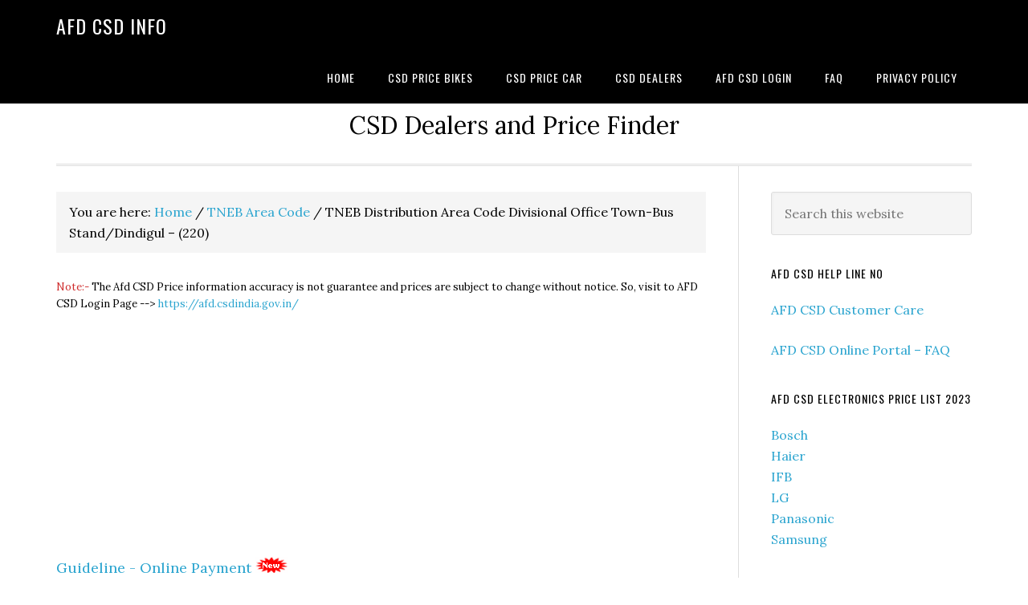

--- FILE ---
content_type: text/html; charset=UTF-8
request_url: https://afdcsdinfo.in/tneb-distribution-area-code-divisional-office-town-bus-stand-dindigul-220/32678/
body_size: 19896
content:
<!DOCTYPE html>
<html lang="en-US" prefix="og: http://ogp.me/ns# fb: http://ogp.me/ns/fb#">
<head >
<meta charset="UTF-8" />
<meta name="viewport" content="width=device-width, initial-scale=1" />
<title>TNEB Distribution Area Code Divisional Office Town-Bus Stand/Dindigul &#8211; (220)</title>
<meta name='robots' content='max-image-preview:large' />
	<style>img:is([sizes="auto" i], [sizes^="auto," i]) { contain-intrinsic-size: 3000px 1500px }</style>
	<link rel='dns-prefetch' href='//www.googletagmanager.com' />
<link rel='dns-prefetch' href='//fonts.googleapis.com' />
<link rel="alternate" type="application/rss+xml" title="AFD CSD Info &raquo; Feed" href="https://afdcsdinfo.in/feed/" />
<link rel="alternate" type="application/rss+xml" title="AFD CSD Info &raquo; Comments Feed" href="https://afdcsdinfo.in/comments/feed/" />
<link rel="alternate" type="application/rss+xml" title="AFD CSD Info &raquo; TNEB Distribution Area Code Divisional Office Town-Bus Stand/Dindigul &#8211; (220) Comments Feed" href="https://afdcsdinfo.in/tneb-distribution-area-code-divisional-office-town-bus-stand-dindigul-220/32678/feed/" />
<link rel="canonical" href="https://afdcsdinfo.in/tneb-distribution-area-code-divisional-office-town-bus-stand-dindigul-220/32678/" />
<script type="text/javascript">
/* <![CDATA[ */
window._wpemojiSettings = {"baseUrl":"https:\/\/s.w.org\/images\/core\/emoji\/15.0.3\/72x72\/","ext":".png","svgUrl":"https:\/\/s.w.org\/images\/core\/emoji\/15.0.3\/svg\/","svgExt":".svg","source":{"concatemoji":"https:\/\/afdcsdinfo.in\/wp-includes\/js\/wp-emoji-release.min.js?ver=6.7.4"}};
/*! This file is auto-generated */
!function(i,n){var o,s,e;function c(e){try{var t={supportTests:e,timestamp:(new Date).valueOf()};sessionStorage.setItem(o,JSON.stringify(t))}catch(e){}}function p(e,t,n){e.clearRect(0,0,e.canvas.width,e.canvas.height),e.fillText(t,0,0);var t=new Uint32Array(e.getImageData(0,0,e.canvas.width,e.canvas.height).data),r=(e.clearRect(0,0,e.canvas.width,e.canvas.height),e.fillText(n,0,0),new Uint32Array(e.getImageData(0,0,e.canvas.width,e.canvas.height).data));return t.every(function(e,t){return e===r[t]})}function u(e,t,n){switch(t){case"flag":return n(e,"\ud83c\udff3\ufe0f\u200d\u26a7\ufe0f","\ud83c\udff3\ufe0f\u200b\u26a7\ufe0f")?!1:!n(e,"\ud83c\uddfa\ud83c\uddf3","\ud83c\uddfa\u200b\ud83c\uddf3")&&!n(e,"\ud83c\udff4\udb40\udc67\udb40\udc62\udb40\udc65\udb40\udc6e\udb40\udc67\udb40\udc7f","\ud83c\udff4\u200b\udb40\udc67\u200b\udb40\udc62\u200b\udb40\udc65\u200b\udb40\udc6e\u200b\udb40\udc67\u200b\udb40\udc7f");case"emoji":return!n(e,"\ud83d\udc26\u200d\u2b1b","\ud83d\udc26\u200b\u2b1b")}return!1}function f(e,t,n){var r="undefined"!=typeof WorkerGlobalScope&&self instanceof WorkerGlobalScope?new OffscreenCanvas(300,150):i.createElement("canvas"),a=r.getContext("2d",{willReadFrequently:!0}),o=(a.textBaseline="top",a.font="600 32px Arial",{});return e.forEach(function(e){o[e]=t(a,e,n)}),o}function t(e){var t=i.createElement("script");t.src=e,t.defer=!0,i.head.appendChild(t)}"undefined"!=typeof Promise&&(o="wpEmojiSettingsSupports",s=["flag","emoji"],n.supports={everything:!0,everythingExceptFlag:!0},e=new Promise(function(e){i.addEventListener("DOMContentLoaded",e,{once:!0})}),new Promise(function(t){var n=function(){try{var e=JSON.parse(sessionStorage.getItem(o));if("object"==typeof e&&"number"==typeof e.timestamp&&(new Date).valueOf()<e.timestamp+604800&&"object"==typeof e.supportTests)return e.supportTests}catch(e){}return null}();if(!n){if("undefined"!=typeof Worker&&"undefined"!=typeof OffscreenCanvas&&"undefined"!=typeof URL&&URL.createObjectURL&&"undefined"!=typeof Blob)try{var e="postMessage("+f.toString()+"("+[JSON.stringify(s),u.toString(),p.toString()].join(",")+"));",r=new Blob([e],{type:"text/javascript"}),a=new Worker(URL.createObjectURL(r),{name:"wpTestEmojiSupports"});return void(a.onmessage=function(e){c(n=e.data),a.terminate(),t(n)})}catch(e){}c(n=f(s,u,p))}t(n)}).then(function(e){for(var t in e)n.supports[t]=e[t],n.supports.everything=n.supports.everything&&n.supports[t],"flag"!==t&&(n.supports.everythingExceptFlag=n.supports.everythingExceptFlag&&n.supports[t]);n.supports.everythingExceptFlag=n.supports.everythingExceptFlag&&!n.supports.flag,n.DOMReady=!1,n.readyCallback=function(){n.DOMReady=!0}}).then(function(){return e}).then(function(){var e;n.supports.everything||(n.readyCallback(),(e=n.source||{}).concatemoji?t(e.concatemoji):e.wpemoji&&e.twemoji&&(t(e.twemoji),t(e.wpemoji)))}))}((window,document),window._wpemojiSettings);
/* ]]> */
</script>

<link rel='stylesheet' id='genesis-blocks-style-css-css' href='https://afdcsdinfo.in/wp-content/plugins/genesis-blocks/dist/style-blocks.build.css?ver=1722816594' type='text/css' media='all' />
<link rel='stylesheet' id='eleven40-pro-css' href='https://afdcsdinfo.in/wp-content/themes/eleven40-pro/style.css?ver=2.2.3' type='text/css' media='all' />
<style id='wp-emoji-styles-inline-css' type='text/css'>

	img.wp-smiley, img.emoji {
		display: inline !important;
		border: none !important;
		box-shadow: none !important;
		height: 1em !important;
		width: 1em !important;
		margin: 0 0.07em !important;
		vertical-align: -0.1em !important;
		background: none !important;
		padding: 0 !important;
	}
</style>
<link rel='stylesheet' id='wp-block-library-css' href='https://afdcsdinfo.in/wp-includes/css/dist/block-library/style.min.css?ver=6.7.4' type='text/css' media='all' />
<style id='classic-theme-styles-inline-css' type='text/css'>
/*! This file is auto-generated */
.wp-block-button__link{color:#fff;background-color:#32373c;border-radius:9999px;box-shadow:none;text-decoration:none;padding:calc(.667em + 2px) calc(1.333em + 2px);font-size:1.125em}.wp-block-file__button{background:#32373c;color:#fff;text-decoration:none}
</style>
<style id='global-styles-inline-css' type='text/css'>
:root{--wp--preset--aspect-ratio--square: 1;--wp--preset--aspect-ratio--4-3: 4/3;--wp--preset--aspect-ratio--3-4: 3/4;--wp--preset--aspect-ratio--3-2: 3/2;--wp--preset--aspect-ratio--2-3: 2/3;--wp--preset--aspect-ratio--16-9: 16/9;--wp--preset--aspect-ratio--9-16: 9/16;--wp--preset--color--black: #000000;--wp--preset--color--cyan-bluish-gray: #abb8c3;--wp--preset--color--white: #ffffff;--wp--preset--color--pale-pink: #f78da7;--wp--preset--color--vivid-red: #cf2e2e;--wp--preset--color--luminous-vivid-orange: #ff6900;--wp--preset--color--luminous-vivid-amber: #fcb900;--wp--preset--color--light-green-cyan: #7bdcb5;--wp--preset--color--vivid-green-cyan: #00d084;--wp--preset--color--pale-cyan-blue: #8ed1fc;--wp--preset--color--vivid-cyan-blue: #0693e3;--wp--preset--color--vivid-purple: #9b51e0;--wp--preset--gradient--vivid-cyan-blue-to-vivid-purple: linear-gradient(135deg,rgba(6,147,227,1) 0%,rgb(155,81,224) 100%);--wp--preset--gradient--light-green-cyan-to-vivid-green-cyan: linear-gradient(135deg,rgb(122,220,180) 0%,rgb(0,208,130) 100%);--wp--preset--gradient--luminous-vivid-amber-to-luminous-vivid-orange: linear-gradient(135deg,rgba(252,185,0,1) 0%,rgba(255,105,0,1) 100%);--wp--preset--gradient--luminous-vivid-orange-to-vivid-red: linear-gradient(135deg,rgba(255,105,0,1) 0%,rgb(207,46,46) 100%);--wp--preset--gradient--very-light-gray-to-cyan-bluish-gray: linear-gradient(135deg,rgb(238,238,238) 0%,rgb(169,184,195) 100%);--wp--preset--gradient--cool-to-warm-spectrum: linear-gradient(135deg,rgb(74,234,220) 0%,rgb(151,120,209) 20%,rgb(207,42,186) 40%,rgb(238,44,130) 60%,rgb(251,105,98) 80%,rgb(254,248,76) 100%);--wp--preset--gradient--blush-light-purple: linear-gradient(135deg,rgb(255,206,236) 0%,rgb(152,150,240) 100%);--wp--preset--gradient--blush-bordeaux: linear-gradient(135deg,rgb(254,205,165) 0%,rgb(254,45,45) 50%,rgb(107,0,62) 100%);--wp--preset--gradient--luminous-dusk: linear-gradient(135deg,rgb(255,203,112) 0%,rgb(199,81,192) 50%,rgb(65,88,208) 100%);--wp--preset--gradient--pale-ocean: linear-gradient(135deg,rgb(255,245,203) 0%,rgb(182,227,212) 50%,rgb(51,167,181) 100%);--wp--preset--gradient--electric-grass: linear-gradient(135deg,rgb(202,248,128) 0%,rgb(113,206,126) 100%);--wp--preset--gradient--midnight: linear-gradient(135deg,rgb(2,3,129) 0%,rgb(40,116,252) 100%);--wp--preset--font-size--small: 13px;--wp--preset--font-size--medium: 20px;--wp--preset--font-size--large: 36px;--wp--preset--font-size--x-large: 42px;--wp--preset--spacing--20: 0.44rem;--wp--preset--spacing--30: 0.67rem;--wp--preset--spacing--40: 1rem;--wp--preset--spacing--50: 1.5rem;--wp--preset--spacing--60: 2.25rem;--wp--preset--spacing--70: 3.38rem;--wp--preset--spacing--80: 5.06rem;--wp--preset--shadow--natural: 6px 6px 9px rgba(0, 0, 0, 0.2);--wp--preset--shadow--deep: 12px 12px 50px rgba(0, 0, 0, 0.4);--wp--preset--shadow--sharp: 6px 6px 0px rgba(0, 0, 0, 0.2);--wp--preset--shadow--outlined: 6px 6px 0px -3px rgba(255, 255, 255, 1), 6px 6px rgba(0, 0, 0, 1);--wp--preset--shadow--crisp: 6px 6px 0px rgba(0, 0, 0, 1);}:where(.is-layout-flex){gap: 0.5em;}:where(.is-layout-grid){gap: 0.5em;}body .is-layout-flex{display: flex;}.is-layout-flex{flex-wrap: wrap;align-items: center;}.is-layout-flex > :is(*, div){margin: 0;}body .is-layout-grid{display: grid;}.is-layout-grid > :is(*, div){margin: 0;}:where(.wp-block-columns.is-layout-flex){gap: 2em;}:where(.wp-block-columns.is-layout-grid){gap: 2em;}:where(.wp-block-post-template.is-layout-flex){gap: 1.25em;}:where(.wp-block-post-template.is-layout-grid){gap: 1.25em;}.has-black-color{color: var(--wp--preset--color--black) !important;}.has-cyan-bluish-gray-color{color: var(--wp--preset--color--cyan-bluish-gray) !important;}.has-white-color{color: var(--wp--preset--color--white) !important;}.has-pale-pink-color{color: var(--wp--preset--color--pale-pink) !important;}.has-vivid-red-color{color: var(--wp--preset--color--vivid-red) !important;}.has-luminous-vivid-orange-color{color: var(--wp--preset--color--luminous-vivid-orange) !important;}.has-luminous-vivid-amber-color{color: var(--wp--preset--color--luminous-vivid-amber) !important;}.has-light-green-cyan-color{color: var(--wp--preset--color--light-green-cyan) !important;}.has-vivid-green-cyan-color{color: var(--wp--preset--color--vivid-green-cyan) !important;}.has-pale-cyan-blue-color{color: var(--wp--preset--color--pale-cyan-blue) !important;}.has-vivid-cyan-blue-color{color: var(--wp--preset--color--vivid-cyan-blue) !important;}.has-vivid-purple-color{color: var(--wp--preset--color--vivid-purple) !important;}.has-black-background-color{background-color: var(--wp--preset--color--black) !important;}.has-cyan-bluish-gray-background-color{background-color: var(--wp--preset--color--cyan-bluish-gray) !important;}.has-white-background-color{background-color: var(--wp--preset--color--white) !important;}.has-pale-pink-background-color{background-color: var(--wp--preset--color--pale-pink) !important;}.has-vivid-red-background-color{background-color: var(--wp--preset--color--vivid-red) !important;}.has-luminous-vivid-orange-background-color{background-color: var(--wp--preset--color--luminous-vivid-orange) !important;}.has-luminous-vivid-amber-background-color{background-color: var(--wp--preset--color--luminous-vivid-amber) !important;}.has-light-green-cyan-background-color{background-color: var(--wp--preset--color--light-green-cyan) !important;}.has-vivid-green-cyan-background-color{background-color: var(--wp--preset--color--vivid-green-cyan) !important;}.has-pale-cyan-blue-background-color{background-color: var(--wp--preset--color--pale-cyan-blue) !important;}.has-vivid-cyan-blue-background-color{background-color: var(--wp--preset--color--vivid-cyan-blue) !important;}.has-vivid-purple-background-color{background-color: var(--wp--preset--color--vivid-purple) !important;}.has-black-border-color{border-color: var(--wp--preset--color--black) !important;}.has-cyan-bluish-gray-border-color{border-color: var(--wp--preset--color--cyan-bluish-gray) !important;}.has-white-border-color{border-color: var(--wp--preset--color--white) !important;}.has-pale-pink-border-color{border-color: var(--wp--preset--color--pale-pink) !important;}.has-vivid-red-border-color{border-color: var(--wp--preset--color--vivid-red) !important;}.has-luminous-vivid-orange-border-color{border-color: var(--wp--preset--color--luminous-vivid-orange) !important;}.has-luminous-vivid-amber-border-color{border-color: var(--wp--preset--color--luminous-vivid-amber) !important;}.has-light-green-cyan-border-color{border-color: var(--wp--preset--color--light-green-cyan) !important;}.has-vivid-green-cyan-border-color{border-color: var(--wp--preset--color--vivid-green-cyan) !important;}.has-pale-cyan-blue-border-color{border-color: var(--wp--preset--color--pale-cyan-blue) !important;}.has-vivid-cyan-blue-border-color{border-color: var(--wp--preset--color--vivid-cyan-blue) !important;}.has-vivid-purple-border-color{border-color: var(--wp--preset--color--vivid-purple) !important;}.has-vivid-cyan-blue-to-vivid-purple-gradient-background{background: var(--wp--preset--gradient--vivid-cyan-blue-to-vivid-purple) !important;}.has-light-green-cyan-to-vivid-green-cyan-gradient-background{background: var(--wp--preset--gradient--light-green-cyan-to-vivid-green-cyan) !important;}.has-luminous-vivid-amber-to-luminous-vivid-orange-gradient-background{background: var(--wp--preset--gradient--luminous-vivid-amber-to-luminous-vivid-orange) !important;}.has-luminous-vivid-orange-to-vivid-red-gradient-background{background: var(--wp--preset--gradient--luminous-vivid-orange-to-vivid-red) !important;}.has-very-light-gray-to-cyan-bluish-gray-gradient-background{background: var(--wp--preset--gradient--very-light-gray-to-cyan-bluish-gray) !important;}.has-cool-to-warm-spectrum-gradient-background{background: var(--wp--preset--gradient--cool-to-warm-spectrum) !important;}.has-blush-light-purple-gradient-background{background: var(--wp--preset--gradient--blush-light-purple) !important;}.has-blush-bordeaux-gradient-background{background: var(--wp--preset--gradient--blush-bordeaux) !important;}.has-luminous-dusk-gradient-background{background: var(--wp--preset--gradient--luminous-dusk) !important;}.has-pale-ocean-gradient-background{background: var(--wp--preset--gradient--pale-ocean) !important;}.has-electric-grass-gradient-background{background: var(--wp--preset--gradient--electric-grass) !important;}.has-midnight-gradient-background{background: var(--wp--preset--gradient--midnight) !important;}.has-small-font-size{font-size: var(--wp--preset--font-size--small) !important;}.has-medium-font-size{font-size: var(--wp--preset--font-size--medium) !important;}.has-large-font-size{font-size: var(--wp--preset--font-size--large) !important;}.has-x-large-font-size{font-size: var(--wp--preset--font-size--x-large) !important;}
:where(.wp-block-post-template.is-layout-flex){gap: 1.25em;}:where(.wp-block-post-template.is-layout-grid){gap: 1.25em;}
:where(.wp-block-columns.is-layout-flex){gap: 2em;}:where(.wp-block-columns.is-layout-grid){gap: 2em;}
:root :where(.wp-block-pullquote){font-size: 1.5em;line-height: 1.6;}
</style>
<link rel='stylesheet' id='mpf_filter_style-css' href='https://afdcsdinfo.in/wp-content/plugins/CT-multi-page-filter/assets/css/style.css?ver=1.0.2' type='text/css' media='all' />
<link rel='stylesheet' id='dashicons-css' href='https://afdcsdinfo.in/wp-includes/css/dashicons.min.css?ver=6.7.4' type='text/css' media='all' />
<link rel='stylesheet' id='google-fonts-css' href='//fonts.googleapis.com/css?family=Lora%3A400%2C700%7COswald%3A400&#038;ver=3.5.0' type='text/css' media='all' />
<script type="text/javascript" src="https://afdcsdinfo.in/wp-includes/js/jquery/jquery.min.js?ver=3.7.1" id="jquery-core-js"></script>
<script type="text/javascript" src="https://afdcsdinfo.in/wp-includes/js/jquery/jquery-migrate.min.js?ver=3.4.1" id="jquery-migrate-js"></script>
<script type="text/javascript" id="jquery-js-after">
/* <![CDATA[ */
jQuery(document).ready(function() {
	jQuery(".09bbcba6784d104e187ffdcbd7c71c18").click(function() {
		jQuery.post(
			"https://afdcsdinfo.in/wp-admin/admin-ajax.php", {
				"action": "quick_adsense_onpost_ad_click",
				"quick_adsense_onpost_ad_index": jQuery(this).attr("data-index"),
				"quick_adsense_nonce": "b7fafc6cdd",
			}, function(response) { }
		);
	});
});
/* ]]> */
</script>
<script type="text/javascript" src="https://afdcsdinfo.in/wp-content/themes/eleven40-pro/js/responsive-menu.js?ver=1.0.0" id="eleven40-responsive-menu-js"></script>

<!-- Google tag (gtag.js) snippet added by Site Kit -->

<!-- Google Analytics snippet added by Site Kit -->
<script type="text/javascript" src="https://www.googletagmanager.com/gtag/js?id=G-61CDX6ZYLC" id="google_gtagjs-js" async></script>
<script type="text/javascript" id="google_gtagjs-js-after">
/* <![CDATA[ */
window.dataLayer = window.dataLayer || [];function gtag(){dataLayer.push(arguments);}
gtag("set","linker",{"domains":["afdcsdinfo.in"]});
gtag("js", new Date());
gtag("set", "developer_id.dZTNiMT", true);
gtag("config", "G-61CDX6ZYLC");
/* ]]> */
</script>

<!-- End Google tag (gtag.js) snippet added by Site Kit -->
<link rel="https://api.w.org/" href="https://afdcsdinfo.in/wp-json/" /><link rel="alternate" title="JSON" type="application/json" href="https://afdcsdinfo.in/wp-json/wp/v2/posts/32678" /><link rel="EditURI" type="application/rsd+xml" title="RSD" href="https://afdcsdinfo.in/xmlrpc.php?rsd" />
<link rel="alternate" title="oEmbed (JSON)" type="application/json+oembed" href="https://afdcsdinfo.in/wp-json/oembed/1.0/embed?url=https%3A%2F%2Fafdcsdinfo.in%2Ftneb-distribution-area-code-divisional-office-town-bus-stand-dindigul-220%2F32678%2F" />
<link rel="alternate" title="oEmbed (XML)" type="text/xml+oembed" href="https://afdcsdinfo.in/wp-json/oembed/1.0/embed?url=https%3A%2F%2Fafdcsdinfo.in%2Ftneb-distribution-area-code-divisional-office-town-bus-stand-dindigul-220%2F32678%2F&#038;format=xml" />
<meta name="generator" content="Site Kit by Google 1.144.0" /><!-- sitelink-search-box Schema optimized by Schema Pro --><script type="application/ld+json">{"@context":"https:\/\/schema.org","@type":"WebSite","name":"AFD CSD Info","url":"https:\/\/afdcsdinfo.in","potentialAction":[{"@type":"SearchAction","target":"https:\/\/afdcsdinfo.in\/?s={search_term_string}","query-input":"required name=search_term_string"}]}</script><!-- / sitelink-search-box Schema optimized by Schema Pro --><!-- breadcrumb Schema optimized by Schema Pro --><script type="application/ld+json">{"@context":"https:\/\/schema.org","@type":"BreadcrumbList","itemListElement":[{"@type":"ListItem","position":1,"item":{"@id":"https:\/\/afdcsdinfo.in\/","name":"Home"}},{"@type":"ListItem","position":2,"item":{"@id":"https:\/\/afdcsdinfo.in\/tneb-distribution-area-code-divisional-office-town-bus-stand-dindigul-220\/32678\/","name":"TNEB Distribution Area Code Divisional Office Town-Bus Stand\/Dindigul &#8211; (220)"}}]}</script><!-- / breadcrumb Schema optimized by Schema Pro --><script data-ad-client="ca-pub-5988528888127267" async src="https://pagead2.googlesyndication.com/pagead/js/adsbygoogle.js"></script>
<meta name="google-site-verification" content="7Hij_O-_D50dVruW-XT1wFekJIapSMteR9oZQsdwTgg" />
<!-- Google AdSense meta tags added by Site Kit -->
<meta name="google-adsense-platform-account" content="ca-host-pub-2644536267352236">
<meta name="google-adsense-platform-domain" content="sitekit.withgoogle.com">
<!-- End Google AdSense meta tags added by Site Kit -->
<style type="text/css">.recentcomments a{display:inline !important;padding:0 !important;margin:0 !important;}</style>			<style id="wpsp-style-frontend"></style>
			<link rel="icon" href="https://afdcsdinfo.in/wp-content/uploads/2021/05/cropped-Afd-Csd-Info-logo-32x32.jpg" sizes="32x32" />
<link rel="icon" href="https://afdcsdinfo.in/wp-content/uploads/2021/05/cropped-Afd-Csd-Info-logo-192x192.jpg" sizes="192x192" />
<link rel="apple-touch-icon" href="https://afdcsdinfo.in/wp-content/uploads/2021/05/cropped-Afd-Csd-Info-logo-180x180.jpg" />
<meta name="msapplication-TileImage" content="https://afdcsdinfo.in/wp-content/uploads/2021/05/cropped-Afd-Csd-Info-logo-270x270.jpg" />
		<style type="text/css" id="wp-custom-css">
			.entry-content ul > li { list-style-type: unset;}
aside a.aligncenter.download-button {background: linear-gradient(to bottom, #009fd4,#0086b2)!important;}
#download-page .download-information aside { width: 100% !important;float: left !important;text-align:center;}
#download-page .download-information aside img {
    width: 50% !important;
    height: auto;
    margin-bottom: 1em;
    display: block;
    margin: auto;
}
#download-page .download-information article {
    width: 100% !important;
    float: left !important;
}
.download_group#download-page-featured img {
    width: 75% !important;
    height: 100% !important;
	margin: 0px !important;
}
.download_group .col-md-4 {
   width: 22%;
    padding: 10px;
    display: inline-block;
    vertical-align: middle;
    float: none;
    border: 1px solid #dedede;
    margin: 20px 10px 0px;
    background-color: #fff;
    box-shadow: 1px 3px 3px #c7c3c3;
	text-align:center;
}
#download-page .download_group h3{background-color:#fff;}
p.titleTag {
    text-align: center;
    min-height: 70px;
    vertical-align: middle;
    margin: 0px !important;
}
#download-page .download_group{
	padding-bottom:30px;
	background-color: #fafafa;
}
.pageContainer{
	background-color:#f3f0f0;
}
.detailsTable td {
    word-break: keep-all;
}
/*.download_group li img {
    width: 100% !important;
    height: auto !important;
    text-decoration: center !important;
    padding: 5% !important;
    box-shadow: 1px 1px 3px;
    border: 1px solid;
}
.download_group ul li {
    width: 25% !important;
    padding: 5px !important;
    text-align: center !important;
    float: left !important;
    height: 260px;
    overflow: hidden;
}


.download_group li a.download-link {
    text-overflow: ellipsis !important;
    overflow: hidden;
    width: 100% !important;
    text-overflow: ellipsis !important;
    white-space: pre-line;
}*/
.download-monitor-categories {
    display: none !important;
}
.download-meta tr td {
    word-break: keep-all;
    width: auto;
}
// frontpage designs

.row {
    margin-right: -15px;
    margin-left: -15px;
    padding: 15px;
    box-shadow: 1px 1px 6px #dfdcdc;
    margin-top: 20px;
    margin-bottom: 20px;
}

:after, :before{box-sizing: border-box;}
.row:after{clear: both; display: table; content: " ";}
h2 a{font-weight: bold; color: #000000;}
.col-md-12{width: 100%; margin-bottom: 20px;}
.col-md-4 {
    width: 25%;
    float: left;
    padding-right: 10px;
}

.col-md-8 {
    width: 75%;
    float: right;
}

.dlm-downloads .list-item {
    width: 100%;
    clear: both;
    display: block;
}
td { word-break: keep-all;}
@media (max-width: 767.98px){
.col-md-4, .col-md-8 {
    width: 100%;
    float: left;
}
	table.detailsTable{
		width:100% !important;
	}
	.download_group .col-md-4 {
    width: 90%;
}
}
// frontpage designs
a.dlm-buttons-button.dlm-buttons-button-new-button {
    font-size: 16px !important;
}		</style>
		
<!-- START - Open Graph and Twitter Card Tags 3.3.3 -->
 <!-- Facebook Open Graph -->
  <meta property="og:locale" content="en_US"/>
  <meta property="og:site_name" content="AFD CSD Info"/>
  <meta property="og:title" content="TNEB Distribution Area Code Divisional Office Town-Bus Stand/Dindigul - (220)"/>
  <meta property="og:url" content="https://afdcsdinfo.in/tneb-distribution-area-code-divisional-office-town-bus-stand-dindigul-220/32678/"/>
  <meta property="og:type" content="article"/>
  <meta property="og:description" content="TNEB Madurai (05) - D/Office Town-Bus Stand/Dindigul - (220)
This article will give you all the information you need to know about TNEB Distribution Area Code List
TNEB is one of the largest power distribution company in India. It was established by the Tamil Nadu Electricity Board (TNEB) in 1967.
T"/>
  <meta property="og:image" content="https://afdcsdinfo.in/wp-content/uploads/2021/05/Afdcsdinfo-image.jpg"/>
  <meta property="og:image:url" content="https://afdcsdinfo.in/wp-content/uploads/2021/05/Afdcsdinfo-image.jpg"/>
  <meta property="og:image:secure_url" content="https://afdcsdinfo.in/wp-content/uploads/2021/05/Afdcsdinfo-image.jpg"/>
  <meta property="article:published_time" content="2022-09-29T00:00:00+05:30"/>
  <meta property="article:modified_time" content="2022-11-27T22:23:54+05:30" />
  <meta property="og:updated_time" content="2022-11-27T22:23:54+05:30" />
  <meta property="article:section" content="TNEB Area Code"/>
 <!-- Google+ / Schema.org -->
 <!-- Twitter Cards -->
  <meta name="twitter:title" content="TNEB Distribution Area Code Divisional Office Town-Bus Stand/Dindigul - (220)"/>
  <meta name="twitter:url" content="https://afdcsdinfo.in/tneb-distribution-area-code-divisional-office-town-bus-stand-dindigul-220/32678/"/>
  <meta name="twitter:description" content="TNEB Madurai (05) - D/Office Town-Bus Stand/Dindigul - (220)
This article will give you all the information you need to know about TNEB Distribution Area Code List
TNEB is one of the largest power distribution company in India. It was established by the Tamil Nadu Electricity Board (TNEB) in 1967.
T"/>
  <meta name="twitter:image" content="https://afdcsdinfo.in/wp-content/uploads/2021/05/Afdcsdinfo-image.jpg"/>
  <meta name="twitter:card" content="summary_large_image"/>
 <!-- SEO -->
 <!-- Misc. tags -->
 <!-- is_singular -->
<!-- END - Open Graph and Twitter Card Tags 3.3.3 -->
	
</head>
<body class="post-template-default single single-post postid-32678 single-format-standard wp-schema-pro-2.7.23 header-full-width content-sidebar genesis-breadcrumbs-visible genesis-footer-widgets-hidden eleven40-pro-blue" itemscope itemtype="https://schema.org/WebPage"><div class="site-container"><ul class="genesis-skip-link"><li><a href="#genesis-nav-primary" class="screen-reader-shortcut"> Skip to primary navigation</a></li><li><a href="#genesis-content" class="screen-reader-shortcut"> Skip to main content</a></li><li><a href="#genesis-sidebar-primary" class="screen-reader-shortcut"> Skip to primary sidebar</a></li></ul><header class="site-header" itemscope itemtype="https://schema.org/WPHeader"><div class="wrap"><div class="title-area"><p class="site-title" itemprop="headline"><a href="https://afdcsdinfo.in/">AFD CSD Info</a></p></div><nav class="nav-primary" aria-label="Main" itemscope itemtype="https://schema.org/SiteNavigationElement" id="genesis-nav-primary"><div class="wrap"><ul id="menu-top" class="menu genesis-nav-menu menu-primary js-superfish"><li id="menu-item-10303" class="menu-item menu-item-type-custom menu-item-object-custom menu-item-home menu-item-10303"><a href="https://afdcsdinfo.in/" itemprop="url"><span itemprop="name">Home</span></a></li>
<li id="menu-item-21383" class="menu-item menu-item-type-taxonomy menu-item-object-category menu-item-21383"><a href="https://afdcsdinfo.in/category/csd-price-list-two-wheeler-csd-price/" itemprop="url"><span itemprop="name">CSD Price Bikes</span></a></li>
<li id="menu-item-21382" class="menu-item menu-item-type-taxonomy menu-item-object-category menu-item-21382"><a href="https://afdcsdinfo.in/category/csd-price-list-four-wheeler-price/" itemprop="url"><span itemprop="name">CSD Price Car</span></a></li>
<li id="menu-item-14609" class="menu-item menu-item-type-post_type menu-item-object-page menu-item-14609"><a href="https://afdcsdinfo.in/csd-dealers-finder/" itemprop="url"><span itemprop="name">CSD Dealers</span></a></li>
<li id="menu-item-21384" class="menu-item menu-item-type-post_type menu-item-object-page menu-item-21384"><a href="https://afdcsdinfo.in/csd-canteen-registration-and-login-process/" itemprop="url"><span itemprop="name">AFD CSD Login</span></a></li>
<li id="menu-item-50782" class="menu-item menu-item-type-post_type menu-item-object-post menu-item-50782"><a href="https://afdcsdinfo.in/the-latest-policy-on-four-wheeler-purchases-through-afd-csd-faq/50777/" itemprop="url"><span itemprop="name">FAQ</span></a></li>
<li id="menu-item-10304" class="menu-item menu-item-type-post_type menu-item-object-page menu-item-10304"><a href="https://afdcsdinfo.in/privacy-policy-2/" itemprop="url"><span itemprop="name">Privacy Policy</span></a></li>
</ul></div></nav></div></header><div class="site-inner"><div class="wrap"><p class="site-description" itemprop="description">CSD Dealers and Price Finder</p><div class="content-sidebar-wrap"><main class="content" id="genesis-content"><div class="breadcrumb" itemscope itemtype="https://schema.org/BreadcrumbList">You are here: <span class="breadcrumb-link-wrap" itemprop="itemListElement" itemscope itemtype="https://schema.org/ListItem"><a class="breadcrumb-link" href="https://afdcsdinfo.in/" itemprop="item"><span class="breadcrumb-link-text-wrap" itemprop="name">Home</span></a><meta itemprop="position" content="1"></span> <span aria-label="breadcrumb separator">/</span> <span class="breadcrumb-link-wrap" itemprop="itemListElement" itemscope itemtype="https://schema.org/ListItem"><a class="breadcrumb-link" href="https://afdcsdinfo.in/category/tneb-area-code/" itemprop="item"><span class="breadcrumb-link-text-wrap" itemprop="name">TNEB Area Code</span></a><meta itemprop="position" content="2"></span> <span aria-label="breadcrumb separator">/</span> TNEB Distribution Area Code Divisional Office Town-Bus Stand/Dindigul &#8211; (220)</div><!-- wp:paragraph {"fontSize":"small"} -->
<p class="has-small-font-size"><mark style="background-color:rgba(0, 0, 0, 0)" class="has-inline-color has-vivid-red-color">Note:-</mark> The Afd CSD Price information accuracy is not guarantee and prices are subject to change without notice. So, visit to AFD CSD Login Page --> <a rel="noreferrer noopener" href="https://afdcsdinfo.in/csd-canteen-registration-and-login-process/" data-type="URL" data-id="https://afdcsdinfo.in/csd-canteen-registration-and-login-process/" target="_blank">https://afd.csdindia.gov.in/</a></p>
<!-- /wp:paragraph -->

<script async src="https://pagead2.googlesyndication.com/pagead/js/adsbygoogle.js?client=ca-pub-5988528888127267"
     crossorigin="anonymous"></script>
<!-- Afdcsd top ads -->
<ins class="adsbygoogle"
     style="display:block"
     data-ad-client="ca-pub-5988528888127267"
     data-ad-slot="2173653101"
     data-ad-format="auto"
     data-full-width-responsive="true"></ins>
<script>
     (adsbygoogle = window.adsbygoogle || []).push({});
</script>

<!-- wp:paragraph -->
<p><a rel="noreferrer noopener" href="https://afdcsdinfo.in/how-to-make-online-offline-loan-payment-afd-csd-portal/50772/" data-type="URL" data-id="https://afdcsdinfo.in/how-to-make-online-offline-loan-payment-afd-csd-portal/50772/" target="_blank">Guideline - Online Payment</a> <img class="wp-image-25476" style="width: 40px;" src="https://afdcsdinfo.in/wp-content/uploads/2021/12/b_new.gif" alt="New"></p>
<!-- /wp:paragraph -->

<!-- wp:group {"layout":{"type":"constrained"}} -->
<div class="wp-block-group"><!-- wp:paragraph -->
<p><strong><span class="has-inline-color has-vivid-red-color">Trending Now</span></strong></p>
<!-- /wp:paragraph -->

<!-- wp:table {"className":"is-style-stripes"} -->
<figure class="wp-block-table is-style-stripes"><table><tbody><tr><td><a rel="noreferrer noopener" href="https://afdcsdinfo.in/maruti-vitara-csd-price/" data-type="URL" data-id="https://afdcsdinfo.in/maruti-vitara-csd-price/" target="_blank"><strong>Vitara Brezza </strong></a></td><td><a href="https://afdcsdinfo.in/tata-nexon-ev-csd-price/" data-type="URL" data-id="https://afdcsdinfo.in/tata-nexon-ev-csd-price/" target="_blank" rel="noreferrer noopener"><strong>Nexon EV</strong></a></td><td><a rel="noreferrer noopener" href="https://afdcsdinfo.in/afd-csd-cng-car-list-and-price/52159/" data-type="URL" data-id="https://afdcsdinfo.in/afd-csd-cng-car-list-and-price/52159/" target="_blank"><strong>CNG CARs</strong></a></td></tr></tbody></table></figure>
<!-- /wp:table -->

<!-- wp:table {"className":"is-style-stripes"} -->
<figure class="wp-block-table is-style-stripes"><table><tbody><tr><td class="has-text-align-center" data-align="center"><a href="https://afdcsdinfo.in/maruti-alto-csd-price/">Alto</a></td><td class="has-text-align-center" data-align="center"><a href="https://afdcsdinfo.in/csd-canteen-registration-and-login-process/" data-type="URL" data-id="https://afdcsdinfo.in/csd-canteen-registration-and-login-process/" target="_blank" rel="noreferrer noopener">AFD Registration</a></td></tr><tr><td class="has-text-align-center" data-align="center"><a href="https://afdcsdinfo.in/maruti-swift-csd-price/" data-type="URL" data-id="https://afdcsdinfo.in/maruti-swift-csd-price/" target="_blank" rel="noreferrer noopener">Swift&nbsp;</a></td><td class="has-text-align-center" data-align="center"><a href="https://afdcsdinfo.in/honda-activa-6g-csd-price/" data-type="URL" data-id="https://afdcsdinfo.in/honda-activa-6g-csd-price/" target="_blank" rel="noreferrer noopener">Activa 6G</a></td></tr><tr><td class="has-text-align-center" data-align="center"><a href="https://afdcsdinfo.in/maruti-dzire-csd-price/" data-type="URL" data-id="https://afdcsdinfo.in/maruti-dzire-csd-price/" target="_blank" rel="noreferrer noopener">Dzire</a></td><td class="has-text-align-center" data-align="center"><a href="https://afdcsdinfo.in/hero-splendor-plus-csd-price/" data-type="URL" data-id="https://afdcsdinfo.in/hero-splendor-plus-csd-price/" target="_blank" rel="noreferrer noopener">Splendor +</a></td></tr><tr><td class="has-text-align-center" data-align="center"><a href="https://afdcsdinfo.in/maruti-baleno-csd-price/" data-type="URL" data-id="https://afdcsdinfo.in/maruti-baleno-csd-price/" target="_blank" rel="noreferrer noopener">Baleno</a></td><td class="has-text-align-center" data-align="center"><a href="https://afdcsdinfo.in/royal-enfield-csd-price-list/" data-type="URL" data-id="https://afdcsdinfo.in/royal-enfield-csd-price-list/" target="_blank" rel="noreferrer noopener">Royal Enfield</a></td></tr><tr><td class="has-text-align-center" data-align="center"><a href="https://afdcsdinfo.in/ac-csd-price-list/" data-type="URL" data-id="https://afdcsdinfo.in/ac-csd-price-list/" target="_blank" rel="noreferrer noopener">AC</a></td><td class="has-text-align-center" data-align="center"><a href="https://afdcsdinfo.in/refrigerator-csd-price-list/" data-type="URL" data-id="https://afdcsdinfo.in/refrigerator-csd-price-list/" target="_blank" rel="noreferrer noopener">Refrigerator</a></td></tr><tr><td class="has-text-align-center" data-align="center"><a href="https://afdcsdinfo.in/csd-canteen-tv-price-list/" data-type="URL" data-id="https://afdcsdinfo.in/csd-canteen-tv-price-list/" target="_blank" rel="noreferrer noopener">TV</a></td><td class="has-text-align-center" data-align="center"><a href="https://afdcsdinfo.in/microwave-oven-csd-price-list/" data-type="URL" data-id="https://afdcsdinfo.in/microwave-oven-csd-price-list/" target="_blank" rel="noreferrer noopener">Microwave Oven</a></td></tr><tr><td class="has-text-align-center" data-align="center"><a href="https://afdcsdinfo.in/csd-mobile-price-list/" data-type="URL" data-id="https://afdcsdinfo.in/csd-mobile-price-list/" target="_blank" rel="noreferrer noopener">Mobile</a></td><td class="has-text-align-center" data-align="center"><a href="https://afdcsdinfo.in/csd-washing-machine-price-list/" data-type="URL" data-id="https://afdcsdinfo.in/csd-washing-machine-price-list/" target="_blank" rel="noreferrer noopener">Washing Machine</a></td></tr></tbody></table></figure>
<!-- /wp:table --></div>
<!-- /wp:group --><article class="post-32678 post type-post status-publish format-standard category-tneb-area-code entry" aria-label="TNEB Distribution Area Code Divisional Office Town-Bus Stand/Dindigul &#8211; (220)" itemscope itemtype="https://schema.org/CreativeWork"><header class="entry-header"><h1 class="entry-title" itemprop="headline">TNEB Distribution Area Code Divisional Office Town-Bus Stand/Dindigul &#8211; (220)</h1>
<p class="entry-meta"><time class="entry-time" itemprop="datePublished" datetime="2022-09-29T00:00:00+05:30">September 29, 2022</time> by <span class="entry-author" itemprop="author" itemscope itemtype="https://schema.org/Person"><a href="https://afdcsdinfo.in/author/afdcsdadmin/" class="entry-author-link" rel="author" itemprop="url"><span class="entry-author-name" itemprop="name">afdcsdadmin</span></a></span> <span class="entry-comments-link"><a href="https://afdcsdinfo.in/tneb-distribution-area-code-divisional-office-town-bus-stand-dindigul-220/32678/#respond">Leave a Comment</a></span> </p></header><div class="entry-content" itemprop="text"><div class="09bbcba6784d104e187ffdcbd7c71c18" data-index="1" style="float: none; margin:10px 0 10px 0; text-align:center;">
<script async src="https://pagead2.googlesyndication.com/pagead/js/adsbygoogle.js?client=ca-pub-5988528888127267"
     crossorigin="anonymous"></script>
<!-- Afdcsdinfo ads after Title -->
<ins class="adsbygoogle"
     style="display:block"
     data-ad-client="ca-pub-5988528888127267"
     data-ad-slot="1652207768"
     data-ad-format="auto"
     data-full-width-responsive="true"></ins>
<script>
     (adsbygoogle = window.adsbygoogle || []).push({});
</script>
</div>
<h2 style="text-align: center;">TNEB Madurai (05) &#8211; D/Office Town-Bus Stand/Dindigul &#8211; (220)</h2>
<p>This article will give you all the information you need to know about <strong>TNEB Distribution Area Code List</strong></p>
<p>TNEB is one of the largest power distribution company in India. It was established by the Tamil Nadu Electricity Board (TNEB) in 1967.</p>
<p>The <strong>TNEB Distribution Area Code List</strong> is a list of all the distribution areas in Tamil Nadu. The list contains codes for each area and their corresponding name, district and taluk information, and electricity zone information.</p>


<div class="wp-block-spacer" style="height: 20px;" aria-hidden="true"></div>



<div class="wp-block-columns is-layout-flex wp-container-core-columns-is-layout-1 wp-block-columns-is-layout-flex">
<div class="wp-block-column is-layout-flow wp-block-column-is-layout-flow">
<div class="wp-block-genesis-blocks-gb-button gb-block-button" style="text-align: center;"><a class="gb-button gb-button-shape-rounded gb-button-size-small" style="color: #ffffff; background-color: #3373dc;" href="http://tneb.tnebnet.org/newlt/tconsno.php/tconsno.php?code=1" target="_blank" rel="noopener noreferrer">TNEB Find Consumer Number</a></div>
</div>



<div class="wp-block-column is-layout-flow wp-block-column-is-layout-flow">
<div class="wp-block-genesis-blocks-gb-button gb-block-button" style="text-align: center;"><a class="gb-button gb-button-shape-rounded gb-button-size-small" style="color: #ffffff; background-color: #3373dc;" href="https://www.tnebnet.org/qwp/qpay" target="_blank" rel="noopener noreferrer">TNEB Online Quick Pay</a></div>
</div>
</div>



<h3 class="wp-block-heading">List of Distribution Point (Area)</h3>



<figure class="wp-block-table is-style-stripes"><table><tbody><tr><td>Arockia Matha Street &#8211; (013)</td></tr><tr><td>Bus Stand &#8211; (001)</td></tr><tr><td>D Ymr Patty &#8211; (006)</td></tr><tr><td>E B Colony &#8211; (003)</td></tr><tr><td>E Ymr Patty &#8211; (007)</td></tr><tr><td>F Ymr Patty &#8211; (008)</td></tr><tr><td>Indira Nagar &#8211; (014)</td></tr><tr><td>Municipal Office &#8211; (002)</td></tr><tr><td>Nagal Pudur &#8211; (015)</td></tr><tr><td>Railway Station Road &#8211; (012)</td></tr><tr><td>Scheme Mengles Road &#8211; (009)</td></tr><tr><td>South Sourashtra Puram &#8211; (010)</td></tr><tr><td>Spencer Compound &#8211; (016)</td></tr><tr><td>St. Xavier Street &#8211; (011)</td></tr><tr><td>T M S Puram &#8211; (005)</td></tr><tr><td>Temporary Supply &#8211; (000)</td></tr><tr><td>Vaduga Mettu Raja Patty &#8211; (004)</td></tr></tbody></table></figure>



<p><strong><mark class="has-inline-color has-luminous-vivid-orange-color" style="background-color: rgba(0, 0, 0, 0);"> <kbd>&lt;==</kbd></mark></strong><kbd> </kbd><a href="https://afdcsdinfo.in/tneb-divisional-office-code-list/" target="_blank" rel="noreferrer noopener" data-type="URL" data-id="https://afdcsdinfo.in/tneb-divisional-office-code-list/">Back to Divisional Office Code</a></p>



<p>Source: https://www.tangedco.gov.in/</p>
<div class="09bbcba6784d104e187ffdcbd7c71c18" data-index="3" style="float: none; margin:10px 0 10px 0; text-align:center;">
<script async src="https://pagead2.googlesyndication.com/pagead/js/adsbygoogle.js?client=ca-pub-5988528888127267"
     crossorigin="anonymous"></script>
<!-- Afdcsd End Post -->
<ins class="adsbygoogle"
     style="display:block"
     data-ad-client="ca-pub-5988528888127267"
     data-ad-slot="9543849031"
     data-ad-format="auto"
     data-full-width-responsive="true"></ins>
<script>
     (adsbygoogle = window.adsbygoogle || []).push({});
</script>
</div>

<div style="font-size: 0px; height: 0px; line-height: 0px; margin: 0; padding: 0; clear: both;"></div></div><div>
<script>
    var allData={"3":{"header":{"Maker":1,"Model":2},"link":{"Page":3},"content":{"Name of firm":4,"Variants":5},"headerData":{"Maker":{"Ford":"Ford","Honda":"Honda","Hyundai":"Hyundai","Jeep":"Jeep","Mahindra":"Mahindra","Maruti":"Maruti","Nissan":"Nissan","Renault":"Renault","Skoda":"Skoda","Tata":"Tata","Toyota":"Toyota"},"Model":{"Ford":{"Ford Freestyle":"Ford Freestyle","Ford Aspire":"Ford Aspire","Ford EcoSport":"Ford EcoSport"},"Honda":{"Honda Amaze":"Honda Amaze","Honda City":"Honda City","Honda Jazz":"Honda Jazz","Honda WR-V":"Honda WR-V"},"Hyundai":{"Hyundai Alcazar":"Hyundai Alcazar","Hyundai Aura":"Hyundai Aura","Hyundai Creta":"Hyundai Creta","Hyundai i10":"Hyundai i10","Hyundai Grand":"Hyundai Grand","Hyundai i20":"Hyundai i20","Hyundai New":"Hyundai New","Hyundai Tucson":"Hyundai Tucson","Hyundai New i20":"Hyundai New i20","Hyundai Santro":"Hyundai Santro","Hyundai Venue":"Hyundai Venue","Hyundai Verna":"Hyundai Verna"},"Jeep":{"Jeep Compass":"Jeep Compass"},"Mahindra":{"Mahindra Bolero":"Mahindra Bolero","Mahindra KUV100":"Mahindra KUV100","Mahindra Marazzo":"Mahindra Marazzo","Mahindra Scorpio":"Mahindra Scorpio","Mahindra Thar":"Mahindra Thar","Mahindra XUV300":"Mahindra XUV300","Mahindra XUV500":"Mahindra XUV500"},"Maruti":{"Maruti Alto":"Maruti Alto","Maruti Baleno":"Maruti Baleno","Maruti Celerio":"Maruti Celerio","Maruti CelerioX":"Maruti CelerioX","Maruti Ciaz":"Maruti Ciaz","Maruti Dzire":"Maruti Dzire","Maruti Eeco":"Maruti Eeco","Maruti Ertiga":"Maruti Ertiga","Maruti IGNIS":"Maruti IGNIS","Maruti S-Cross":"Maruti S-Cross","Maruti S-Presso":"Maruti S-Presso","Maruti Super Carry":"Maruti Super Carry","Maruti Swift":"Maruti Swift","Maruti Tour":"Maruti Tour","Maruti Vitara":"Maruti Vitara","Maruti Wagon":"Maruti Wagon","Maruti XL6":"Maruti XL6"},"Nissan":{"Nissan Datsun":"Nissan Datsun","Nissan Kicks":"Nissan Kicks","Nissan Magnite":"Nissan Magnite"},"Renault":{"Renault Duster":"Renault Duster","Renault Kiger":"Renault Kiger","Renault Kwid":"Renault Kwid","Renault Triber":"Renault Triber"},"Skoda":{"Skoda Rapid":"Skoda Rapid","Volkswagen Polo":"Volkswagen Polo","Volkswagen Vento":"Volkswagen Vento"},"Tata":{"Tata Altroz":"Tata Altroz","Tata Harrier":"Tata Harrier","Tata Nexon":"Tata Nexon","Tata Safari":"Tata Safari","Tata Tiago":"Tata Tiago","Tata Tigor":"Tata Tigor","Tata Punch":"Tata Punch"},"Toyota":{"Toyota Glanza":"Toyota Glanza","Toyota Innova":"Toyota Innova","Toyota Cruiser":"Toyota Cruiser"}}}},"4":{"header":{"Maker":1,"Model":2},"link":{"Page":3},"content":{"Name of firm":4,"Variants":5},"headerData":{"Maker":{"Bajaj":"Bajaj","Hero":"Hero","Honda":"Honda","Royal Enfield":"Royal Enfield","Suzuki":"Suzuki","TVS":"TVS","Yamaha":"Yamaha"},"Model":{"Bajaj":{"Bajaj Avenger":"Bajaj Avenger","Bajaj Dominar":"Bajaj Dominar","Bajaj Platina":"Bajaj Platina","Bajaj Pulsar":"Bajaj Pulsar"},"Hero":{"Hero Glamour":"Hero Glamour","Hero HF":"Hero HF","Hero Passion":"Hero Passion","Hero Destini":"Hero Destini","Hero Maestro":"Hero Maestro","Hero Pleasure":"Hero Pleasure","Hero Splendor":"Hero Splendor","Hero Super Splendor":"Hero Super Splendor","Hero Xpulse":"Hero Xpulse","Hero Xtreme":"Hero Xtreme"},"Honda":{"Honda Grazia":"Honda Grazia","Honda Cd":"Honda Cd","Honda Hornet":"Honda Hornet","Honda Livo":"Honda Livo","Honda Shine":"Honda Shine","Honda Sp 125":"Honda Sp 125","Honda Unicorn":"Honda Unicorn","Honda X Blade":"Honda X Blade","Honda Activa":"Honda Activa","Honda Dio":"Honda Dio"},"Royal Enfield":{"Royal Enfield Bullet":"Royal Enfield Bullet","Royal Enfield Classic":"Royal Enfield Classic","Royal Enfield Meteor":"Royal Enfield Meteor","Royal Enfield Continental":"Royal Enfield Continental","Royal Enfield Himalayan":"Royal Enfield Himalayan","Royal Enfield Interceptor":"Royal Enfield Interceptor"},"Suzuki":{"Suzuki Gixxer":"Suzuki Gixxer","Suzuki GL150":"Suzuki GL150","Suzuki Access":"Suzuki Access","Suzuki Burgman":"Suzuki Burgman"},"TVS":{"TVS Aapche":"TVS Aapche","TVS Radeon-":"TVS Radeon-","TVS Jupiter":"TVS Jupiter","TVS NTORQ":"TVS NTORQ","TVS PEP Plus":"TVS PEP Plus","TVS Zest":"TVS Zest","TVS Star City":"TVS Star City","TVS XL":"TVS XL"},"Yamaha":{"Yamaha Scooter":"Yamaha Scooter","Yamaha FZ":"Yamaha FZ","Yamaha FZ-S":"Yamaha FZ-S","Yamaha R15":"Yamaha R15"}}}},"24":{"header":{"Maker":0,"Model":1},"link":{"Page":2},"content":{"Name of firm":3,"Variants":4},"headerData":{"Maker":{"IFB":"IFB","LG":"LG","Panasonic":"Panasonic","Samsung":"Samsung"},"Model":{"IFB":{"Washing Machine":"Washing Machine","Air Conditioner":"Air Conditioner"},"LG":{"Microwave Oven":"Microwave Oven","Music System":"Music System","Television (TV)":"Television (TV)","Washing Machine":"Washing Machine","Refrigerator":"Refrigerator","Air Conditioner":"Air Conditioner"},"Panasonic":{"Microwave Oven":"Microwave Oven","Music System":"Music System","Television (TV)":"Television (TV)","Washing Machine":"Washing Machine","Refrigerator":"Refrigerator","Air Conditioner":"Air Conditioner"},"Samsung":{"Microwave Oven":"Microwave Oven","Mobile Phone":"Mobile Phone","Television (TV)":"Television (TV)","Washing Machine":"Washing Machine","Refrigerator":"Refrigerator","Air Conditioner":"Air Conditioner"}}}}};
    console.log('allData',allData)
    function isNumeric(n) {
  return !isNaN(parseFloat(n)) && isFinite(n);
}
    function Validation() {
         return true;
    }
    function loadSelectData(id,name,value){
        //let gradePayList={};
        //let band=jQuery('#band').val();
        jQuery('#'+id).html('');
        jQuery('#'+id).append('<option value="">Select '+name+'</option>');
        //for(let i=0;i<object.keys(value).length;i++){
            Object.keys(value).map(function(val,ind){
                jQuery('#'+id).append('<option value="'+val+'">'+val+'</option>');
            })
           
        //}
    }
    var headerData={};
    var selectedValues={};
    function changeMainSelect(obj){
      //  console.log('obj',allData,obj.id,obj.value)
        selectedValues[obj.id]={}
        selectedValues[obj.id]={"prevId":"","value":obj.value};
        headerData= allData[obj.value]['headerData']
        let nextSelect=jQuery(obj).closest('div').next().find('select');
        if(typeof nextSelect != undefined){
            
            value=headerData[nextSelect.attr('data-name')]
          //  console.log('value',value)
            loadSelectData(nextSelect.attr('id'),value)
        }
    }
    function changeSelect(obj){
        selectedValues[obj.id]={};        
        //console.log('obj',headerData,obj.id,obj.value,selectedValues)
       
        let nextSelect=jQuery(obj).closest('div').next().find('select');
        selectedValues[obj.id]={"nextId":nextSelect.attr('id'),"value":obj.value};

        headerData= allData[selectedValues['name_1']['value']]['headerData']
        
        if(typeof nextSelect.attr('id') != 'undefined'){
            let value='';
            if(typeof headerData[nextSelect.attr('data-name')][obj.value] != 'undefined'){
                value=headerData[nextSelect.attr('data-name')][obj.value]
            }
            else{
                value=headerData[nextSelect.attr('data-name')]
            }
           /// console.log('value',nextSelect.attr('data-name'),value)
            if(value)
                loadSelectData(nextSelect.attr('id'),nextSelect.attr('data-name'),value)
        }
      
      //  alert(obj.id)
      //  alert(obj.value)
    }
    jQuery(document).ready(function(){
            });
    </script>

<div class="mpf_filter">
<h3 class="header" style="background-color:darkseagreen;">CSD Price Finder</h3>
<div class='mpf-content' style="background: #0094ff;">
<form  method="POST" action="#mpf_filter_form_1" id="mpf_filter_form_1">

<div class="col">
<!-- <label for="Agp">Choose Your : </label> -->
<select class="form-control" required="" id="name_1" name="mpf_name_1" onchange="changeSelect(this)">
<option value="">Select</option>
<option  value="3">Cars CSD Price</option><option  value="4">Bikes CSD Price</option><option  value="24">White Goods CSD Price</option></select>
</div>
<div class="col">
<!-- <label for="Maker">Choose Your Maker: </label> -->
<select class="form-control" required="" data-name="Maker"  id="Maker_1" name="headerData_1[Maker]" onchange="changeSelect(this)">
<option value="">Select Maker</option>
</select>
</div>
<div class="col">
<!-- <label for="Model">Choose Your Model: </label> -->
<select class="form-control" required="" data-name="Model"  id="Model_1" name="headerData_1[Model]" onchange="changeSelect(this)">
<option value="">Select Model</option>
</select>
</div>

<div class="actions">
    <button type="reset" style="margin-right:7px" class=" btn btn-primary" name="reset"  onclick="window.location = window.location.href">Reset</button>
    <!-- <input type="submit" name="mpf_submit_1"  value="Submit"  class="btn btn-primary"/> -->
    <button type="submit" name="mpf_submit_1" value="Submit" class="btn btn-primary">Submit</button>
</div>
</form>


</div>




  </div>

</div>
</p> <footer class="entry-footer"><p class="entry-meta"><span class="entry-categories">Filed Under: <a href="https://afdcsdinfo.in/category/tneb-area-code/" rel="category tag">TNEB Area Code</a></span> </p></footer></article><div class="after-entry widget-area"><section id="yarpp_widget-2" class="widget widget_yarpp_widget"><div class="widget-wrap"><h3 class="widgettitle widget-title">Most Viewed</h3>
<div class='yarpp yarpp-related yarpp-related-widget yarpp-template-list'>
<ol><li><a href="https://afdcsdinfo.in/tneb-distribution-area-code-divisional-office-rada-nagar-248/31645/" rel="bookmark">TNEB Distribution Area Code Divisional Office Rada Nagar &#8211; (248)</a></li><li><a href="https://afdcsdinfo.in/tneb-distribution-area-code-divisional-office-perambur-east-061/31399/" rel="bookmark">TNEB Distribution Area Code Divisional Office Perambur East &#8211; (061)</a></li><li><a href="https://afdcsdinfo.in/tneb-distribution-area-code-divisional-office-sevenwells-109/31426/" rel="bookmark">TNEB Distribution Area Code Divisional Office Sevenwells &#8211; (109)</a></li><li><a href="https://afdcsdinfo.in/tneb-distribution-area-code-divisional-office-r-k-nagar-006/31414/" rel="bookmark">TNEB Distribution Area Code Divisional Office R K Nagar &#8211; (006)</a></li><li><a href="https://afdcsdinfo.in/tneb-distribution-area-code-divisional-office-ice-house-122/31355/" rel="bookmark">TNEB Distribution Area Code Divisional Office Ice House &#8211; (122)</a></li><li><a href="https://afdcsdinfo.in/tneb-distribution-area-code-divisional-office-royapuram-001/31419/" rel="bookmark">TNEB Distribution Area Code Divisional Office Royapuram &#8211; (001)</a></li><li><a href="https://afdcsdinfo.in/tneb-distribution-area-code-divisional-office-sankaramadam-603/33678/" rel="bookmark">TNEB Distribution Area Code Divisional Office Sankaramadam  &#8211; (603)</a></li><li><a href="https://afdcsdinfo.in/tneb-distribution-area-code-divisional-office-kondithope-108/31366/" rel="bookmark">TNEB Distribution Area Code Divisional Office Kondithope &#8211; (108)</a></li><li><a href="https://afdcsdinfo.in/tneb-distribution-area-code-divisional-office-otteri-151/31395/" rel="bookmark">TNEB Distribution Area Code Divisional Office Otteri &#8211; (151)</a></li><li><a href="https://afdcsdinfo.in/tneb-distribution-area-code-divisional-office-triplicane-121/31446/" rel="bookmark">TNEB Distribution Area Code Divisional Office Triplicane &#8211; (121)</a></li></ol>
</div>
</div></section>
</div><h2 class="screen-reader-text">Reader Interactions</h2>	<div id="respond" class="comment-respond">
		<h3 id="reply-title" class="comment-reply-title">Leave a Reply <small><a rel="nofollow" id="cancel-comment-reply-link" href="/tneb-distribution-area-code-divisional-office-town-bus-stand-dindigul-220/32678/#respond" style="display:none;">Cancel reply</a></small></h3><form action="https://afdcsdinfo.in/wp-comments-post.php" method="post" id="commentform" class="comment-form" novalidate><p class="comment-notes"><span id="email-notes">Your email address will not be published.</span> <span class="required-field-message">Required fields are marked <span class="required">*</span></span></p><p class="comment-form-comment"><label for="comment">Comment <span class="required">*</span></label> <textarea id="comment" name="comment" cols="45" rows="8" maxlength="65525" required></textarea></p><p class="comment-form-author"><label for="author">Name <span class="required">*</span></label> <input id="author" name="author" type="text" value="" size="30" maxlength="245" autocomplete="name" required /></p>
<p class="comment-form-email"><label for="email">Email <span class="required">*</span></label> <input id="email" name="email" type="email" value="" size="30" maxlength="100" aria-describedby="email-notes" autocomplete="email" required /></p>
<p class="comment-form-url"><label for="url">Website</label> <input id="url" name="url" type="url" value="" size="30" maxlength="200" autocomplete="url" /></p>
<p class="comment-form-cookies-consent"><input id="wp-comment-cookies-consent" name="wp-comment-cookies-consent" type="checkbox" value="yes" /> <label for="wp-comment-cookies-consent">Save my name, email, and website in this browser for the next time I comment.</label></p>
<p class="form-submit"><input name="submit" type="submit" id="submit" class="submit" value="Post Comment" /> <input type='hidden' name='comment_post_ID' value='32678' id='comment_post_ID' />
<input type='hidden' name='comment_parent' id='comment_parent' value='0' />
</p><p style="display: none;"><input type="hidden" id="akismet_comment_nonce" name="akismet_comment_nonce" value="0c5a287f35" /></p><p style="display: none !important;" class="akismet-fields-container" data-prefix="ak_"><label>&#916;<textarea name="ak_hp_textarea" cols="45" rows="8" maxlength="100"></textarea></label><input type="hidden" id="ak_js_1" name="ak_js" value="72"/><script>document.getElementById( "ak_js_1" ).setAttribute( "value", ( new Date() ).getTime() );</script></p></form>	</div><!-- #respond -->
	</main><aside class="sidebar sidebar-primary widget-area" role="complementary" aria-label="Primary Sidebar" itemscope itemtype="https://schema.org/WPSideBar" id="genesis-sidebar-primary"><h2 class="genesis-sidebar-title screen-reader-text">Primary Sidebar</h2><section id="search-2" class="widget widget_search"><div class="widget-wrap"><form class="search-form" method="get" action="https://afdcsdinfo.in/" role="search" itemprop="potentialAction" itemscope itemtype="https://schema.org/SearchAction"><label class="search-form-label screen-reader-text" for="searchform-1">Search this website</label><input class="search-form-input" type="search" name="s" id="searchform-1" placeholder="Search this website" itemprop="query-input"><input class="search-form-submit" type="submit" value="Search"><meta content="https://afdcsdinfo.in/?s={s}" itemprop="target"></form></div></section>
<section id="text-3" class="widget widget_text"><div class="widget-wrap"><h3 class="widgettitle widget-title">Afd CSD Help Line No</h3>
			<div class="textwidget"><p><a href="https://afdcsdinfo.in/afd-csd-healpline-contact-number/">AFD CSD Customer Care</a></p>
<p><a href="https://afdcsdinfo.in/csd-canteen-online-shopping-portal/#faq" target="_blank" rel="noopener">AFD CSD Online Portal &#8211; FAQ</a></p>
</div>
		</div></section>
<section id="text-2" class="widget widget_text"><div class="widget-wrap"><h3 class="widgettitle widget-title">AFD CSD Electronics Price List 2023</h3>
			<div class="textwidget"><p><a href="https://afdcsdinfo.in/csd-electronics-price-list/#bosch">Bosch</a><br />
<a href="https://afdcsdinfo.in/csd-electronics-price-list/#haier">Haier</a><br />
<a href="https://afdcsdinfo.in/csd-electronics-price-list/#ifb">IFB</a><br />
<a href="https://afdcsdinfo.in/csd-electronics-price-list/#lg">LG</a><br />
<a href="https://afdcsdinfo.in/csd-electronics-price-list/#panasonic">Panasonic</a><br />
<a href="https://afdcsdinfo.in/csd-electronics-price-list/#samsung">Samsung</a></p>
</div>
		</div></section>
<section id="text-5" class="widget widget_text"><div class="widget-wrap"><h3 class="widgettitle widget-title">AFD CSD Car Price List 2023</h3>
			<div class="textwidget"><p><!-- wp:table {"className":"is-style-stripes"} --></p>
<figure class="wp-block-table is-style-stripes">
<table>
<tbody>
<tr>
<td><a href="https://afdcsdinfo.in/honda-csd-price-list/" target="_blank" rel="noreferrer noopener" data-type="URL" data-id="https://afdcsdinfo.in/honda-csd-price-list/">Honda</a></td>
</tr>
<tr>
<td><a href="https://afdcsdinfo.in/hyundai-csd-price-list/" target="_blank" rel="noreferrer noopener" data-type="URL" data-id="https://afdcsdinfo.in/hyundai-csd-price-list/">Hyundai</a></td>
</tr>
<tr>
<td><a href="https://afdcsdinfo.in/jeep-compass-csd-price/" target="_blank" rel="noreferrer noopener" data-type="URL" data-id="https://afdcsdinfo.in/jeep-compass-csd-price/">Jeep</a></td>
</tr>
<tr>
<td><a href="https://afdcsdinfo.in/mahindra-csd-price-list/" target="_blank" rel="noreferrer noopener" data-type="URL" data-id="https://afdcsdinfo.in/mahindra-csd-price-list/">Mahindra</a></td>
</tr>
<tr>
<td><a href="https://afdcsdinfo.in/maruti-csd-price-list/" target="_blank" rel="noreferrer noopener" data-type="URL" data-id="https://afdcsdinfo.in/maruti-csd-price-list/">Maruti Suzuki</a></td>
</tr>
<tr>
<td><a href="https://afdcsdinfo.in/nissan-csd-price-list/" target="_blank" rel="noreferrer noopener" data-type="URL" data-id="https://afdcsdinfo.in/nissan-csd-price-list/">Nissan</a></td>
</tr>
<tr>
<td><a href="https://afdcsdinfo.in/renault-csd-price-list/" target="_blank" rel="noreferrer noopener" data-type="URL" data-id="https://afdcsdinfo.in/renault-csd-price-list/">Renault</a></td>
</tr>
<tr>
<td><a href="https://afdcsdinfo.in/skoda-rapid-csd-price/" target="_blank" rel="noreferrer noopener" data-type="URL" data-id="https://afdcsdinfo.in/skoda-rapid-csd-price/">Skoda</a></td>
</tr>
<tr>
<td><a href="https://afdcsdinfo.in/volkswagen-polo-csd-price/" target="_blank" rel="noreferrer noopener" data-type="URL" data-id="https://afdcsdinfo.in/volkswagen-polo-csd-price/">Volkswagen</a></td>
</tr>
<tr>
<td><a href="https://afdcsdinfo.in/tata-csd-price-list/" target="_blank" rel="noreferrer noopener" data-type="URL" data-id="https://afdcsdinfo.in/tata-csd-price-list/">Tata</a></td>
</tr>
<tr>
<td><a href="https://afdcsdinfo.in/toyota-csd-price-list/" target="_blank" rel="noreferrer noopener" data-type="URL" data-id="https://afdcsdinfo.in/toyota-csd-price-list/">Toyota</a></td>
</tr>
</tbody>
</table>
</figure>
<p><!-- /wp:table --></p>
</div>
		</div></section>
<section id="text-6" class="widget widget_text"><div class="widget-wrap"><h3 class="widgettitle widget-title">AFD CSD Bike Price List 2023</h3>
			<div class="textwidget"><p><!-- wp:table {"className":"is-style-stripes"} --></p>
<figure class="wp-block-table is-style-stripes">
<table>
<tbody>
<tr>
<td><a href="https://afdcsdinfo.in/bajaj-bikes-csd-price-list/" target="_blank" rel="noreferrer noopener" data-type="URL" data-id="https://afdcsdinfo.in/bajaj-bikes-csd-price-list/">Bajaj</a></td>
</tr>
<tr>
<td><a href="https://afdcsdinfo.in/hero-bikes-csd-price-list/" target="_blank" rel="noreferrer noopener" data-type="URL" data-id="https://afdcsdinfo.in/hero-bikes-csd-price-list/">Hero</a></td>
</tr>
<tr>
<td><a href="https://afdcsdinfo.in/honda-bikes-csd-price-list/" target="_blank" rel="noreferrer noopener" data-type="URL" data-id="https://afdcsdinfo.in/honda-bikes-csd-price-list/">Honda</a></td>
</tr>
<tr>
<td><a href="https://afdcsdinfo.in/jawa-bikes-csd-price-list/" target="_blank" rel="noreferrer noopener" data-type="URL" data-id="https://afdcsdinfo.in/jawa-bikes-csd-price-list/">Jawa</a></td>
</tr>
<tr>
<td><a href="https://afdcsdinfo.in/mahindra-bikes-csd-price-list/" target="_blank" rel="noreferrer noopener" data-type="URL" data-id="https://afdcsdinfo.in/mahindra-bikes-csd-price-list/">Mahindra</a></td>
</tr>
<tr>
<td><a href="https://afdcsdinfo.in/royal-enfield-csd-price-list/" target="_blank" rel="noreferrer noopener" data-type="URL" data-id="https://afdcsdinfo.in/royal-enfield-csd-price-list/">Royal Enfield</a></td>
</tr>
<tr>
<td><a href="https://afdcsdinfo.in/suzuki-bikes-csd-price-list/" target="_blank" rel="noreferrer noopener" data-type="URL" data-id="https://afdcsdinfo.in/suzuki-bikes-csd-price-list/">Suzuki Bikes</a></td>
</tr>
<tr>
<td><a href="https://afdcsdinfo.in/tvs-bikes-csd-price-list/" target="_blank" rel="noreferrer noopener" data-type="URL" data-id="https://afdcsdinfo.in/tvs-bikes-csd-price-list/">TVS Bikes</a></td>
</tr>
<tr>
<td><a href="https://afdcsdinfo.in/yamaha-bikes-csd-price-list/" target="_blank" rel="noreferrer noopener" data-type="URL" data-id="https://afdcsdinfo.in/yamaha-bikes-csd-price-list/">Yamaha Bikes</a></td>
</tr>
</tbody>
</table>
</figure>
<p><!-- /wp:table --></p>
</div>
		</div></section>
<section id="recent-comments-2" class="widget widget_recent_comments"><div class="widget-wrap"><h3 class="widgettitle widget-title">Recent Comments</h3>
<ul id="recentcomments"><li class="recentcomments"><span class="comment-author-link">Munir Khan</span> on <a href="https://afdcsdinfo.in/panasonic-air-conditioner-csd-price/21452/#comment-2196">Panasonic Air Conditioner CSD Price</a></li><li class="recentcomments"><span class="comment-author-link">Sanjoy Kumar Roy</span> on <a href="https://afdcsdinfo.in/honda-motorcycle-sp-125-disc-csd-price/8124/#comment-2064">Honda Motorcycle Sp 125 Disc CSD Price</a></li></ul></div></section>
<section id="text-4" class="widget widget_text"><div class="widget-wrap"><h3 class="widgettitle widget-title">Other Info</h3>
			<div class="textwidget"><p><a href="https://afdcsdinfo.in/all-bank-forms-pdf-download/">Bank Form PDF</a></p>
<p><a href="https://afdcsdinfo.in/cghs-rate-list-pdf-download/">CGHS Rate 2023</a></p>
<p><a href="https://afdcsdinfo.in/download-spiritual-pdf/">Spiritual PDF</a></p>
<p><a href="https://afdcsdinfo.in/tneb-divisional-office-code-list/">TNEB Area Code</a></p>
<p><a href="https://afdcsdinfo.in/fireworks-price-list/" target="_blank" rel="noopener">Fireworks Price 2023</a></p>
<p>&nbsp;</p>
<p>&nbsp;</p>
</div>
		</div></section>
</aside></div></div></div><footer class="site-footer" itemscope itemtype="https://schema.org/WPFooter"><div class="wrap"><p>Copyright &#x000A9;&nbsp;2026 · 

<a href="https://afdcsdinfo.in/" data-type="URL" data-id="https://afdcsdinfo.in/">CSD Dealers and Price Finder - Afdcsdinfo.in</a> - <a href="https://afdcsdinfo.in/wp-login.php">Log in</a></p></div></footer></div>	<script type="text/javascript">
		function genesisBlocksShare( url, title, w, h ){
			var left = ( window.innerWidth / 2 )-( w / 2 );
			var top  = ( window.innerHeight / 2 )-( h / 2 );
			return window.open(url, title, 'toolbar=no, location=no, directories=no, status=no, menubar=no, scrollbars=no, resizable=no, copyhistory=no, width=600, height=600, top='+top+', left='+left);
		}
	</script>
	<!-- Default Statcounter code for Afdcsdinfo
https://afdcsdinfo.in/ -->
<script type="text/javascript">
var sc_project=12539882; 
var sc_invisible=1; 
var sc_security="10b56593"; 
</script>
<script type="text/javascript"
src="https://www.statcounter.com/counter/counter.js"
async></script>
<noscript><div class="statcounter"><a title="Web Analytics
Made Easy - StatCounter" href="https://statcounter.com/"
target="_blank"><img class="statcounter"
src="https://c.statcounter.com/12539882/0/10b56593/1/"
alt="Web Analytics Made Easy -
StatCounter"></a></div></noscript>
<!-- End of Statcounter Code -->

<link rel='stylesheet' id='yarppRelatedCss-css' href='https://afdcsdinfo.in/wp-content/plugins/yet-another-related-posts-plugin/style/related.css?ver=5.30.11' type='text/css' media='all' />
<style id='core-block-supports-inline-css' type='text/css'>
.wp-container-core-columns-is-layout-1{flex-wrap:nowrap;}
</style>
<script type="text/javascript" src="https://afdcsdinfo.in/wp-content/plugins/genesis-blocks/dist/assets/js/dismiss.js?ver=1722816594" id="genesis-blocks-dismiss-js-js"></script>
<script type="text/javascript" src="https://afdcsdinfo.in/wp-includes/js/comment-reply.min.js?ver=6.7.4" id="comment-reply-js" async="async" data-wp-strategy="async"></script>
<script type="text/javascript" src="https://afdcsdinfo.in/wp-includes/js/hoverIntent.min.js?ver=1.10.2" id="hoverIntent-js"></script>
<script type="text/javascript" src="https://afdcsdinfo.in/wp-content/themes/genesis/lib/js/menu/superfish.min.js?ver=1.7.10" id="superfish-js"></script>
<script type="text/javascript" src="https://afdcsdinfo.in/wp-content/themes/genesis/lib/js/menu/superfish.args.min.js?ver=3.5.0" id="superfish-args-js"></script>
<script type="text/javascript" src="https://afdcsdinfo.in/wp-content/themes/genesis/lib/js/skip-links.min.js?ver=3.5.0" id="skip-links-js"></script>
<script type="text/javascript" id="wpfront-scroll-top-js-extra">
/* <![CDATA[ */
var wpfront_scroll_top_data = {"data":{"css":"#wpfront-scroll-top-container{display:none;position:fixed;cursor:pointer;z-index:9999;opacity:0}#wpfront-scroll-top-container div.text-holder{padding:3px 10px;border-radius:3px;-webkit-border-radius:3px;-webkit-box-shadow:4px 4px 5px 0 rgba(50,50,50,.5);-moz-box-shadow:4px 4px 5px 0 rgba(50,50,50,.5);box-shadow:4px 4px 5px 0 rgba(50,50,50,.5)}#wpfront-scroll-top-container a{outline-style:none;box-shadow:none;text-decoration:none}#wpfront-scroll-top-container {right: 20px;bottom: 20px;}        #wpfront-scroll-top-container img {\n            width: auto;\n            height: auto;\n        }\n        ","html":"<div id=\"wpfront-scroll-top-container\"><img src=\"https:\/\/afdcsdinfo.in\/wp-content\/plugins\/wpfront-scroll-top\/images\/icons\/39.png\" alt=\"Back to top\" title=\"\" \/><\/div>","data":{"hide_iframe":false,"button_fade_duration":200,"auto_hide":true,"auto_hide_after":5,"scroll_offset":100,"button_opacity":0.8,"button_action":"top","button_action_element_selector":"","button_action_container_selector":"html, body","button_action_element_offset":"0","scroll_duration":400}}};
/* ]]> */
</script>
<script type="text/javascript" src="https://afdcsdinfo.in/wp-content/plugins/wpfront-scroll-top/js/wpfront-scroll-top.min.js?ver=2.2.10081" id="wpfront-scroll-top-js"></script>
<script defer type="text/javascript" src="https://afdcsdinfo.in/wp-content/plugins/akismet/_inc/akismet-frontend.js?ver=1734583654" id="akismet-frontend-js"></script>
			<script type="text/javascript" id="wpsp-script-frontend"></script>
			</body></html>


<!-- Page cached by LiteSpeed Cache 7.6.2 on 2026-02-01 04:29:38 -->

--- FILE ---
content_type: text/html; charset=utf-8
request_url: https://www.google.com/recaptcha/api2/aframe
body_size: 266
content:
<!DOCTYPE HTML><html><head><meta http-equiv="content-type" content="text/html; charset=UTF-8"></head><body><script nonce="V1Pbi6BbSoz9Drc4r3SFaQ">/** Anti-fraud and anti-abuse applications only. See google.com/recaptcha */ try{var clients={'sodar':'https://pagead2.googlesyndication.com/pagead/sodar?'};window.addEventListener("message",function(a){try{if(a.source===window.parent){var b=JSON.parse(a.data);var c=clients[b['id']];if(c){var d=document.createElement('img');d.src=c+b['params']+'&rc='+(localStorage.getItem("rc::a")?sessionStorage.getItem("rc::b"):"");window.document.body.appendChild(d);sessionStorage.setItem("rc::e",parseInt(sessionStorage.getItem("rc::e")||0)+1);localStorage.setItem("rc::h",'1769900381406');}}}catch(b){}});window.parent.postMessage("_grecaptcha_ready", "*");}catch(b){}</script></body></html>